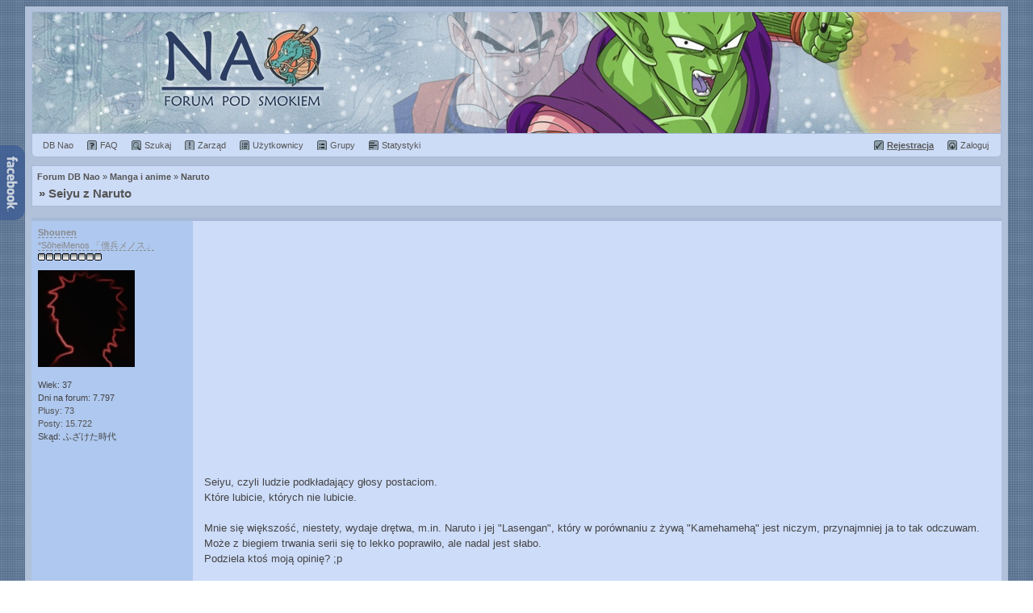

--- FILE ---
content_type: text/html; charset="utf-8"
request_url: https://dbnao.net/forum/viewtopic.php?p=129137
body_size: 10599
content:
<!DOCTYPE html PUBLIC "-//W3C//DTD XHTML 1.0 Transitional//EN" "http://www.w3.org/TR/xhtml1/DTD/xhtml1-transitional.dtd">
<html xmlns="http://www.w3.org/1999/xhtml" lang="pl">
<head>
<title>Seiyu z Naruto - Forum Dragon Ball Nao - polskie forum dyskusyjne o DB</title>
<base href="https://dbnao.net/forum/">
<meta http-equiv="content-type" content="text/html; charset=utf-8" />
<meta name="viewport" content="width=device-width,user-scalable=yes,initial-scale=1" />
<meta name="description" content="Nao - forum o serii Dragon Ball, mandze, anime i Japonii." />
<meta property="og:locale" content="pl_PL" />
<meta property="og:type" content="article" />
<meta property="og:title" content="Seiyu z Naruto - Forum Dragon Ball Nao" />
<meta property="og:description" content="Nao - forum o serii Dragon Ball, mandze, anime i Japonii." />
<meta property="og:site_name" content="Dragon Ball Nao Forum" />
<meta property="og:image" content="https://dbnao.net/img/logo_250.jpg" />
<link rel="canonical" href="https://dbnao.net/forum/viewtopic.php?t=6049">
<link rel="search" href="./search.php?sid=d6231f9f4ea08921f95ec0af7adefe10" title="Szukaj" />
<link rel="help" href="./faq.php?sid=d6231f9f4ea08921f95ec0af7adefe10" title="FAQ" />
<link rel="up" href="viewforum.php?f=40" title="Naruto" />
<link rel="shortcut icon" href="/favicon.ico" sizes="16x16 24x24 32x32 48x48 64x64" />
<meta name="apple-mobile-web-app-title" content="DB Nao">
<link rel="stylesheet" href="templates/atarashii/atarashii2.css" type="text/css" />
<link rel="stylesheet" href="templates/atarashii/atarashii_responsive.css" type="text/css" media="screen and (max-width: 640px)">
<script type="text/javascript">
 var faonmouse_color = '#CDDCF6';
 var faonmouse2_color = '#C3D7FA';
 if (top.location != self.location) top.location = self.location;
 function NewWindow(mypage,myname){settings='width=400,height=350,top=0,left=0,toolbar=no,location=no,directories=no,status=no,menubar=no,resizable=yes,scrollbars=yes';PopupWin=window.open(mypage,myname,settings);PopupWin.focus()}function onv(element){element.style.backgroundColor=faonmouse_color}function onv2(element){element.style.backgroundColor=faonmouse2_color}function ont(element){element.style.backgroundColor=''}function bb_hide(obj){if(obj.parentNode.getElementsByTagName('div')[0].style.display!=''){obj.parentNode.getElementsByTagName('div')[0].style.display='';obj.innerText='';obj.value='ukryj'}else{obj.parentNode.getElementsByTagName('div')[0].style.display='none';obj.innerText='';obj.value='pokaż'}}
 function onc(e,url){if(e.which==2||e.ctrlKey||e.shiftKey)return false;window.location.href=url;}
 function fb(typ){document.getElementById('fb_box').style.display = typ ? 'block' : 'none';if (document.getElementById('fb_box').getElementsByTagName('iframe').length < 1){box = document.createElement('iframe');box.setAttribute('src','https://www.facebook.com/plugins/likebox.php?href=https://www.facebook.com/dbnaonet&width=280&height=400&colorscheme=light&stream=true&header=false&show_border=false');box.setAttribute('frameBorder','0');box.setAttribute('scrolling','no');box.setAttribute('allowTransparency','true');document.getElementById('fb_box').appendChild(box);}}
 
 (function(i,s,o,g,r,a,m){i['GoogleAnalyticsObject']=r;i[r]=i[r]||function(){ (i[r].q=i[r].q||[]).push(arguments)},i[r].l=1*new Date();a=s.createElement(o), m=s.getElementsByTagName(o)[0];a.async=1;a.src=g;m.parentNode.insertBefore(a,m) })(window,document,'script','//www.google-analytics.com/analytics.js','ga'); ga('create', 'UA-6711451-2', 'dbnao.net'); ga('send', 'pageview');
</script>
<script data-ad-client="ca-pub-6465025790654007" async src="https://pagead2.googlesyndication.com/pagead/js/adsbygoogle.js"></script>
</head>
<body>

<div class="pun">
	<div class="header" style="background:url('templates/atarashii/headers/head_00-d3-s4.jpg') no-repeat center;"><a href="/forum/" title="Forum Dragon Ball Nao" class="headerbox">Forum Dragon Ball Nao</a></div>



<div class="forum bg1 mainmenu sec bott rad-bot">
<nav>
	<div class="f_r nowrap">
	<a href="profile.php?mode=register&amp;sid=d6231f9f4ea08921f95ec0af7adefe10" class="m_register"><b><u>Rejestracja</u></b></a>
	<a href="login.php?sid=d6231f9f4ea08921f95ec0af7adefe10" class="m_login"><span>Zaloguj</span></a>
	</div>
	<span itemscope="" itemtype="http://data-vocabulary.org/Breadcrumb"><a href="/" class="m_db" title="Strona główna" itemprop="url"><span itemprop="title">DB Nao</span></a></span>
	<a href="faq.php?sid=d6231f9f4ea08921f95ec0af7adefe10" class="m_faq"><span>FAQ</span></a>
	<a href="search.php?sid=d6231f9f4ea08921f95ec0af7adefe10" class="m_search"><span>Szukaj</span></a>
	<a href="staff.php?sid=d6231f9f4ea08921f95ec0af7adefe10" class="m_staff hid"><span>Zarząd</span></a>
	<a href="memberlist.php?sid=d6231f9f4ea08921f95ec0af7adefe10" class="m_member"><span>Użytkownicy</span></a>
	<a href="groupcp.php?sid=d6231f9f4ea08921f95ec0af7adefe10" class="m_group"><span>Grupy</span></a>
	<a href="statistics.php?sid=d6231f9f4ea08921f95ec0af7adefe10" class="m_stat"><span>Statystyki</span></a>
</nav>
</div>


<div class="forum bg1 bott">
	<nav><span itemscope="" itemtype="http://data-vocabulary.org/Breadcrumb"><a href="/forum/" class="nav" itemprop="url"><span itemprop="title">Forum DB Nao</span></a></span> &raquo; <span itemscope="" itemtype="http://data-vocabulary.org/Breadcrumb"><a href="index.php?c=25&amp;sid=d6231f9f4ea08921f95ec0af7adefe10" class="nav" itemprop="url"><span itemprop="title">Manga i anime</span></a></span>
&raquo; <span itemscope="" itemtype="http://data-vocabulary.org/Breadcrumb"><a href="viewforum.php?f=40&amp;sid=d6231f9f4ea08921f95ec0af7adefe10" class="nav" itemprop="url"><span itemprop="title">Naruto</span></a></span>
</nav>
	<h1 class="navtit">&raquo; <a href="viewtopic.php?t=6049&amp;sid=d6231f9f4ea08921f95ec0af7adefe10">Seiyu z Naruto</a> </h1>
</div>

<div class="fl genmed fir">
	</div>

 

<div id="128961"></div>
<div class="blockpost">
	<div class="box">
		<div class="postleft t_l">
			<div class="pad6">
				<span class="postdetails avatarPanel">
					<span class="name">
						<span class="link" onclick="if (document.post && document.post.message) emoticon(&quot;[b]Shounen[/b]&quot;)" title="Wstaw autora do szybkiej odpowiedzi"><strong><span style="color:#888888;border-bottom:1px dashed #888888;;font-weight:bold;">Shounen</span></strong> </span>
						<span class="rank"><br /><span style="color:#888888;border-bottom:1px dashed #888888;;">*SōheiMenos 「僧兵メノス」</span><br /><img src="templates/admin.gif" alt="SōheiMenos 「僧兵メノス」" /><br /></span>
						<span class="rank2"></span>
					</span>
					<span class="avatar"><a href="profile.php?mode=viewprofile&amp;u=2&amp;sid=d6231f9f4ea08921f95ec0af7adefe10"><img src="images/avatars/15238569154d94ba743a8d7.jpg" style="padding:10px 0px" alt="Shounen" /></a></span>
					<span class="info"><br />Wiek: 37<br />Dni na forum: 7.797<br /><a href="plusminus.php?mode=view&amp;u=2&amp;type=plus&amp;sid=d6231f9f4ea08921f95ec0af7adefe10">Plusy: 73</a><br /><a href="search.php?search_author=Shounen&amp;sid=d6231f9f4ea08921f95ec0af7adefe10">Posty: 15.722</a><br />Skąd: ふざけた時代</span>
				</span>
			</div>
		</div>
		<div class="postright t_l">
			<div class="pad_post">
				<div class="postbody" onmouseup="if (document.getSelection && document.getSelection() || document.selection && document.selection.createRange && document.selection.createRange().text) quoteAuthor = &quot;Shounen&quot;">
				<article>Seiyu, czyli ludzie podkładający głosy postaciom.
<br />
Które lubicie, których nie lubicie.
<br />

<br />
Mnie się większość, niestety, wydaje drętwa, m.in. Naruto i jej &quot;Lasengan&quot;, który w porównaniu z żywą &quot;Kamehamehą&quot; jest niczym, przynajmniej ja to tak odczuwam. Może z biegiem trwania serii się to lekko poprawiło, ale nadal jest słabo.
<br />
Podziela ktoś moją opinię? ;p
<br />

<br />
Za to ciekawy i oryginalny głos ma Orochimaru (podkładał głos m.in. w takich dziwactwach jak <em>Sonic X</em>, <em>Beyblade</em>, <em>Pokemon</em>, lol).</article>
												<hr/><span style="font-size:9px"><a href="https://dbnao.net/forum/viewtopic.php?t=74"  target="_blank" class="postlink local">Regulamin Forum</a> | <a href="https://pl.animephrases.com" rel="external noopener" target="_blank" class="postlink">Cytaty z anime</a> | <a href="https://myanimelist.net/profile/Shounen" rel="external noopener" target="_blank" class="postlink">MAL</a> · <a href="https://www.instagram.com/shounenao" rel="external noopener" target="_blank" class="postlink">IG</a> | <a href="https://twitter.com/DBNao" rel="external noopener" target="_blank" class="postlink">Twitter</a> · <a href="https://www.youtube.com/@DBNao_Mirai" rel="external noopener" target="_blank" class="postlink">YT</a></span></div>
				<span class="gensmall"></span>
			</div>
		</div>
		<div class="postfoot clearb">
			<div class="postfootleft t_c">
				<div class="pad6">
					<span class="postdetails"><a href="viewtopic.php?p=128961&amp;sid=d6231f9f4ea08921f95ec0af7adefe10#128961"><img src="templates/atarashii/images/icon_minipost.gif" alt="" />28.03.2009, 2:05</a></span>
				</div>
			</div>
			<div class="postfootright t_l">
				<div class="pad6">
					<span style="float: right">  
					   
					 					</span>
					<img src="templates/atarashii/images/icon_offline.gif" alt="nieobecny" /> <a href="profile.php?mode=viewprofile&amp;u=2&amp;sid=d6231f9f4ea08921f95ec0af7adefe10"><img src="templates/atarashii/images/lang_polish/icon_profile.gif" alt="Profil użytkownika" /></a>   <a href="https://dbnao.net" target="_blank"><img src="templates/atarashii/images/lang_polish/icon_www.gif" alt="Odwiedź stronę autora" /></a>				</div>
			</div>
		</div>
	</div>
</div>
<div id="128965"></div>
<div class="blockpost">
	<div class="box">
		<div class="postleft t_l">
			<div class="pad6">
				<span class="postdetails avatarPanel">
					<span class="name">
						<span class="link" onclick="if (document.post && document.post.message) emoticon(&quot;[b]clio[/b]&quot;)" title="Wstaw autora do szybkiej odpowiedzi"><strong><span style="color:#333392;">clio</span></strong> <img src="templates/atarashii/images/icon_minigender_female.gif" alt="Kobieta" /></span>
						<span class="rank"><br /><span style="color:#333392;">niestowarzyszona<br />Admin no onēsan</span><br /><img src="templates/plus.gif" alt="niestowarzyszona<br />Admin no onēsan" /><br /></span>
						<span class="rank2"></span>
					</span>
					<span class="avatar"><a href="profile.php?mode=viewprofile&amp;u=5129&amp;sid=d6231f9f4ea08921f95ec0af7adefe10"><img src="images/avatars/8220709725161b8ff9e2c9.jpg" style="padding:10px 0px" alt="clio" /></a></span>
					<span class="info"><br />Wiek: 46<br />Dni na forum: 6.460<br /><a href="plusminus.php?mode=view&amp;u=5129&amp;type=plus&amp;sid=d6231f9f4ea08921f95ec0af7adefe10">Plusy: 3</a><br /><a href="search.php?search_author=clio&amp;sid=d6231f9f4ea08921f95ec0af7adefe10">Posty: 1.272</a><br />Skąd: Kuopio, Suomi</span>
				</span>
			</div>
		</div>
		<div class="postright t_l">
			<div class="pad_post">
				<div class="postbody" onmouseup="if (document.getSelection && document.getSelection() || document.selection && document.selection.createRange && document.selection.createRange().text) quoteAuthor = &quot;clio&quot;">
				<article>Zupełnie nie zgadzam się z powyższą wypowiedzią otooto. Uważam, że seiyuu w Naruto są absolutnie wspaniale dobrani, ich głosy - barwa i sposób mówienia - podkreślają charaktery bohaterów i wraz z wyglądem tworzą pełną całość. Nie ma jakiegoś głosu, którego bym nie lubiła, ponieważ patrzę na postacie w całokształcie, nawet jeśli w myśl gustów jakiś głos z barwy może się nie podobać, a sposób mówienia odpychać.
<br />

<br />
Generalnie jestem zachwycona seiyuu - japońskimi aktorami podkładającymi głosy w anime (i nie tylko). To jest dla mnie wielka sztuka i za każdym razem zastanawiam się, jak można zrobić to tak idealnie. Głosy postaci są żywe, doskonale wyrażają emocje i uczucia.
<br />

<br />
Junko Takeuchi jako seiyuu Naruto - rewelacja. Głos kobiecy, ale pasujący do dojrzewającego chłopaka. Kiedy radosny, wtedy dźwięczy tą radością, kiedy cierpi, jest zduszony. Kiedy wpada w furię, hoho...
<br />

<br />
Noriaki Sugiyama, seiyuu Sasuke - chłodny i beznamiętny głos, poważny, władczy i męski. I jednocześnie jakże dźwięczny. Uwielbiam słuchać Sasuke, ponieważ w każdym słowie czuje się tę całą godność ostatniego Uchiha.
<br />

<br />
Kazuhiko Inoue, Kakashi... No, tutaj to można napisać cały esej, bo to jest seiyuu, którego uwielbiam w każdym anime, w jakim go słyszałam. Niesamowicie spokojny głos, budzący poczucie bezpieczeństwa. Na swój sposób chłodny i bezemocjonalny, ale jednocześnie brzmiący jak melodia...
<br />

<br />
I wszyscy inni - sepleniący Hayate, odległy Gaara, teatralny Jiraiya... Naprawdę KAŻDY ma głos, który zasługuje na uwagę - bez tych głosów te postacie byłyby tylko połową siebie. Wspomniany Orochimaru - głos z barwy paskudny, ale jakże idealny! Te słowa dźwięczące śmiechem i pełną pewnością siebie, ten sposób zwracania się do ludzi...
<br />

<br />
Otooto, jako Twoja neesan pozwolę sobie zauważyć, że piszesz bzdury. I to, że Naruto nie jest Goku, żeby się drzeć Kamehameha w podobnym stylu. <em>Kagebunshin no jutsu</em> jak dla mnie brzmi wystarczająco zachwycająco.</article>
												<hr/>&quot;Dom jest tam, gdzie ktoś o Tobie myśli&quot;
<br />
&quot;Ore to koi, onna&quot;
<br />
&quot;Even though I'm worthless... thank you... for loving me...!&quot;
<br />

<br />
<img src="https://upload.dbnao.net/files/5129_1603733029_sygn_kb_cp.jpg" alt="Obraz" />
<br />
kirin.pl
<br />

<br />
<div style="text-align:center"> <strong><a href="http://forzamalysz.clio.vxm.pl/" rel="external noopener" target="_blank" class="postlink">FM</a>|<a href="https://facebook.com/profile.php?ref=profile&amp;id=598731034" rel="external noopener" target="_blank" class="postlink">FB</a>|<a href="http://fanfiction.net/u/2153689/Clio_S_S" rel="external noopener" target="_blank" class="postlink">FF</a>|<a href="http://clio-selene.deviantart.com" rel="external noopener" target="_blank" class="postlink">DA</a>|<a href="http://s64.photobucket.com/albums/h161/clio_selene" rel="external noopener" target="_blank" class="postlink">PB</a>|<a href="http://clio-selene.livejournal.com" rel="external noopener" target="_blank" class="postlink">LJ</a>|<a href="https://youtube.com/user/clioselene" rel="external noopener" target="_blank" class="postlink">YT</a>|<a href="https://myanimelist.net/profile/clio_selene" rel="external noopener" target="_blank" class="postlink">MAL</a>|<a href="http://skokinarciarskie.pl" rel="external noopener" target="_blank" class="postlink">SNC</a></strong>
<br />
<img src="https://upload.dbnao.net/files/5129_1385237673_sygn_css.jpg" alt="Obraz" />
<br />
</div></div>
				<span class="gensmall"></span>
			</div>
		</div>
		<div class="postfoot clearb">
			<div class="postfootleft t_c">
				<div class="pad6">
					<span class="postdetails"><a href="viewtopic.php?p=128965&amp;sid=d6231f9f4ea08921f95ec0af7adefe10#128965"><img src="templates/atarashii/images/icon_minipost.gif" alt="" />28.03.2009, 9:19</a></span>
				</div>
			</div>
			<div class="postfootright t_l">
				<div class="pad6">
					<span style="float: right">  
					   
					 					</span>
					<img src="templates/atarashii/images/icon_offline.gif" alt="nieobecny" /> <a href="profile.php?mode=viewprofile&amp;u=5129&amp;sid=d6231f9f4ea08921f95ec0af7adefe10"><img src="templates/atarashii/images/lang_polish/icon_profile.gif" alt="Profil użytkownika" /></a>   <a href="http://on-silvermoon.eu/" target="_blank"><img src="templates/atarashii/images/lang_polish/icon_www.gif" alt="Odwiedź stronę autora" /></a>				</div>
			</div>
		</div>
	</div>
</div>
<div id="129038"></div>
<div class="blockpost">
	<div class="box">
		<div class="postleft t_l">
			<div class="pad6">
				<span class="postdetails avatarPanel">
					<span class="name">
						<span class="link" onclick="if (document.post && document.post.message) emoticon(&quot;[b]Son Mati[/b]&quot;)" title="Wstaw autora do szybkiej odpowiedzi"><strong><span>Son Mati</span></strong> <img src="templates/atarashii/images/icon_minigender_male.gif" alt="Mężczyzna" /></span>
						<span class="rank"><br /><span style="color:;">Super Saiyanin</span><br /><img src="templates/6.gif" alt="Super Saiyanin" /><br /></span>
						<span class="rank2">[<u> Klan Kaeshi </u>]<br /></span>
					</span>
					<span class="avatar"><a href="profile.php?mode=viewprofile&amp;u=5393&amp;sid=d6231f9f4ea08921f95ec0af7adefe10"><img src="images/avatars/29393428849d7ade27182d.jpg" style="padding:10px 0px" alt="Son Mati" /></a></span>
					<span class="info"><br />Wiek: 33<br />Dni na forum: 6.389<br /><a href="plusminus.php?mode=view&amp;u=5393&amp;type=plus&amp;sid=d6231f9f4ea08921f95ec0af7adefe10">Plusy: 1</a><br /><a href="search.php?search_author=Son Mati&amp;sid=d6231f9f4ea08921f95ec0af7adefe10">Posty: 360</a><br />Skąd: Czerwionka-Lesczyny</span>
				</span>
			</div>
		</div>
		<div class="postright t_l">
			<div class="pad_post">
				<div class="postbody" onmouseup="if (document.getSelection && document.getSelection() || document.selection && document.selection.createRange && document.selection.createRange().text) quoteAuthor = &quot;Son Mati&quot;">
				<article>Prawda, admin no onee-san. Co jak co, ale seiyu Naruto są cholernie dobrze dobrani. Nie można powiedzieć, że w całym Naruto, czy w anime by Pierrot głosy są do dupy (a tu bym jeszcze obraził Bleach). Sposób mówienia i głosy są nieodłączną cechą postaci, i nadaje im to uroku i dopełnienia, czego w mandze nie odczujemy.
<br />

<br />
Ech, taki Naruto. Postaci nie znoszę, ale facetka, która podkłada jego głos, Junko Takeuchi, niezwykle dobrze wczuła się w rolę krzykliwego, i głupiego chłopaczka z Konohy. Jej głos pasuje do postaci jak ulał, i ile razy czytam mangę, to w każdym z tekstów Naruto przewija mi się jej głos.
<br />

<br />
Toriumi Kosuke genialnie wczuł się w dzikiego Kibę, a Nana Mizuki wyszła idealnie jako nieśmiała Hinata. Nawiasem mówiąc, ta pani wypada genialnie w swoich rolach dziewczyn, które kochają się w głównych bohaterach. Z moich ulubieńców, Masukawa Yoichi jako Rock Lee, Noriaki Sugiyama jako Sasuke i Ishikawa Hideo jako Itachi, to prawdziwe perełki Naruto.
<br />

<br />
Nie ma sensu sprzeczać się czy &quot;Kame Hame Ha!&quot; czy &quot;Rasengan!&quot; brzmią lepiej. No, może jedynie KHH brzmi lepiej, gdyż za obróbkę tego głosu chwyciło się Toei Animation, a nie Pierrot, dlatego jest bardziej efektowne. Ale to tylko tyle, gdyż okrzykom z Naruto nic nie brakuje.</article>
												<hr/><strong>&quot;Najpiękniejszy uśmiech posiadają ci, którzy rzadko się uśmiechają&quot;</strong></div>
				<span class="gensmall"></span>
			</div>
		</div>
		<div class="postfoot clearb">
			<div class="postfootleft t_c">
				<div class="pad6">
					<span class="postdetails"><a href="viewtopic.php?p=129038&amp;sid=d6231f9f4ea08921f95ec0af7adefe10#129038"><img src="templates/atarashii/images/icon_minipost.gif" alt="" />28.03.2009, 23:28</a></span>
				</div>
			</div>
			<div class="postfootright t_l">
				<div class="pad6">
					<span style="float: right">  
					   
					 					</span>
					<img src="templates/atarashii/images/icon_offline.gif" alt="nieobecny" /> <a href="profile.php?mode=viewprofile&amp;u=5393&amp;sid=d6231f9f4ea08921f95ec0af7adefe10"><img src="templates/atarashii/images/lang_polish/icon_profile.gif" alt="Profil użytkownika" /></a>   <a href="http://animedreams.info" target="_blank"><img src="templates/atarashii/images/lang_polish/icon_www.gif" alt="Odwiedź stronę autora" /></a>				</div>
			</div>
		</div>
	</div>
</div>
<div id="129131"></div>
<div class="blockpost">
	<div class="box">
		<div class="postleft t_l">
			<div class="pad6">
				<span class="postdetails avatarPanel">
					<span class="name">
						<span class="link" onclick="if (document.post && document.post.message) emoticon(&quot;[b]Stokrot[/b]&quot;)" title="Wstaw autora do szybkiej odpowiedzi"><strong><span>Stokrot</span></strong> <img src="templates/atarashii/images/icon_minigender_female.gif" alt="Kobieta" /></span>
						<span class="rank"><br /><span style="color:;">Wojownik</span><br /><img src="templates/2.gif" alt="Wojownik" /><br /></span>
						<span class="rank2"></span>
					</span>
					<span class="avatar"><a href="profile.php?mode=viewprofile&amp;u=6152&amp;sid=d6231f9f4ea08921f95ec0af7adefe10"><img src="images/avatars/16276826074b7401568e63c.jpg" style="padding:10px 0px" alt="Stokrot" /></a></span>
					<span class="info"><br />Wiek: 43<br />Dni na forum: 6.186<br /><a href="search.php?search_author=Stokrot&amp;sid=d6231f9f4ea08921f95ec0af7adefe10">Posty: 44</a><br />Skąd: Łódź</span>
				</span>
			</div>
		</div>
		<div class="postright t_l">
			<div class="pad_post">
				<div class="postbody" onmouseup="if (document.getSelection && document.getSelection() || document.selection && document.selection.createRange && document.selection.createRange().text) quoteAuthor = &quot;Stokrot&quot;">
				<article>Słusznie Clio prawi, słusznie i Son Mati takoż. Ogólnie jestem pod wrażeniem umiejętności seiyuu, a już ci w „Naruto” są dobrani nad wyraz dobrze. Zastanawiałam się wczoraj dość długo, czy jest jakaś postać w tej serii, której głos mnie nie przekonuje i doszłam do wniosku, że takowej nie ma. Czy to bohater pozytywny, czy negatywny, odtwórców ról dobrano idealnie. Jeśli zaś idzie o głosy, które najbardziej rzuciły mi się na uszy… Hmmm... Po pierwsze, Kazuhiko Inoue jako Kakashi. Jeden z tych głosów, których mogłabym słuchać, słuchać i nie przestawać. W zasadzie Clio napisała wyżej już wszystko na jego temat, ja mogę się jedynie pod tym podpisać obiema rękami <img src="images/smiles/icon_wink.gif" alt="" class="emoticon" />. Dalej: Noriaki Sugiyama, czyli seiyuu Sasuke. Kolejny typ głosu, za jakim Stokrot szaleje: chłodny, opanowany i pełen godności. Shoutarou Morikubo jako Shikamaru: idealnie oddaje samą esencję znudzenia, właściwego postaci, którą odgrywa. Nie wyobrażam sobie równie przekonującego „mendokusai” w czyimkolwiek innym wykonaniu <img src="images/smiles/icon_biggrin.gif" alt="" class="emoticon" />. No i oczywiście Junko Takeuchi jako sam Naruto. Jak już zauważono wyżej, jej głos znakomicie pasuje do tej postaci i w pełni uwydatnia najważniejsze rysy charakteru głównego bohatera. Zresztą wymieniać mogłabym jeszcze bardzo, bardzo długo: nieśmiała Hinata, porywczy Lee, dumny Neji, szurnięty Deidara – każdy z tych i pozostałych głosów jest dokładnie taki, jaki być powinien, co świadczy o świetnym wyczuciu nie tylko samych seiyuu, ale też i tych, którzy dobierali owe głosy do poszczególnych ról. 
<br />

<br />
Swoją drogą, ciekawi mnie wielce, jakimi głosami przemówią w anime postacie, które dotąd pojawiły się/miały okazję się wypowiedzieć tylko na kartach mangi. Jak będzie brzmiał głos np. Konan, a jak przemówią członkowie Teamu Taka? Czy i jaka nastąpi zmiana w sposobie mówienia Tobiego, gdy ujawni się jako Madara? Czekam z niecierpliwością, wiercąc się na krześle <img src="images/smiles/icon_wink.gif" alt="" class="emoticon" />. 
<br />

<br />
Co do okrzyków, nie czuję się zbytnio upoważniona do porównań, jako że DB nie znam. Uważam wszakże, że takie „Kage bunshin no jutsu!” jest zupełnie niczego sobie. Chociaż nie ukrywam, z okrzyków bojowych jakoś najbardziej lubię „Katsu!” Dei-chana <img src="images/smiles/icon_wink.gif" alt="" class="emoticon" />.</article>
												<hr/><img src="http://img37.imageshack.us/img37/2011/teitoandhakurensygna1.jpg" alt="Obraz" /></div>
				<span class="gensmall"></span>
			</div>
		</div>
		<div class="postfoot clearb">
			<div class="postfootleft t_c">
				<div class="pad6">
					<span class="postdetails"><a href="viewtopic.php?p=129131&amp;sid=d6231f9f4ea08921f95ec0af7adefe10#129131"><img src="templates/atarashii/images/icon_minipost.gif" alt="" />29.03.2009, 21:54</a></span>
				</div>
			</div>
			<div class="postfootright t_l">
				<div class="pad6">
					<span style="float: right">  
					   
					 					</span>
					<img src="templates/atarashii/images/icon_offline.gif" alt="nieobecny" /> <a href="profile.php?mode=viewprofile&amp;u=6152&amp;sid=d6231f9f4ea08921f95ec0af7adefe10"><img src="templates/atarashii/images/lang_polish/icon_profile.gif" alt="Profil użytkownika" /></a>   				</div>
			</div>
		</div>
	</div>
</div>
<div id="129137"></div>
<div class="blockpost">
	<div class="box">
		<div class="postleft t_l">
			<div class="pad6">
				<span class="postdetails avatarPanel">
					<span class="name">
						<span class="link" onclick="if (document.post && document.post.message) emoticon(&quot;[b]franqey[/b]&quot;)" title="Wstaw autora do szybkiej odpowiedzi"><strong><span>franqey</span></strong> <img src="templates/atarashii/images/icon_minigender_male.gif" alt="Mężczyzna" /></span>
						<span class="rank"><br /><span style="color:;">Super Saiyanin 4</span><br /><img src="templates/10.gif" alt="Super Saiyanin 4" /><br /></span>
						<span class="rank2">[<u> Klan Asakura </u>]<br /></span>
					</span>
					<span class="avatar"><a href="profile.php?mode=viewprofile&amp;u=826&amp;sid=d6231f9f4ea08921f95ec0af7adefe10"><img src="images/avatars/182165622048110bea7eafa.png" style="padding:10px 0px" alt="franqey" /></a></span>
					<span class="info"><br />Wiek: 39<br />Dni na forum: 7.343<br /><a href="plusminus.php?mode=view&amp;u=826&amp;type=plus&amp;sid=d6231f9f4ea08921f95ec0af7adefe10">Plusy: 3</a><br /><a href="plusminus.php?mode=view&amp;u=826&amp;type=minus&amp;sid=d6231f9f4ea08921f95ec0af7adefe10">Ostrzeżenia: <b>3</b></a><br /><a href="search.php?search_author=franqey&amp;sid=d6231f9f4ea08921f95ec0af7adefe10">Posty: 2.643</a><br />Skąd: Danzig</span>
				</span>
			</div>
		</div>
		<div class="postright t_l">
			<div class="pad_post">
				<div class="postbody" onmouseup="if (document.getSelection && document.getSelection() || document.selection && document.selection.createRange && document.selection.createRange().text) quoteAuthor = &quot;franqey&quot;">
				<article>To chyba tylko ja oglądam z wyłączonym dźwiękiem ( napisy PL), bo tak mnie język japoński !?.</article>
												<hr/>"I wówczas, jakby dla ostatecznego i nieodwołalnego  pchnięcia mnie do upadku, zjawił się duch Przekory. Filozofia nie zdaje sobie żadnej z tego ducha sprawy. A jednak wieżę w to święcie, jak w istnienie własnej duszy, że przekora jest jednym z pierwotnych popędów ludzkiego serca - jedną z niepodzielnych, pierwiastkowych władz lub uczuć, które nadają kierunek charakterowi danego człowieka. Któż, popełniając czyn niedorzeczny lub nikczemny, nie dziwił się po stokroć tej prostej oczywistości, iż wiedział, że winien go był nie popełniać? Czyż pomimo doskonałości naszego rozsądku nie mamy nieustannych zakusów do naruszania tego, co jest Prawem, dla tej po prostu przyczyny, iż wiemy właśnie,że jest to - Prawo?"
<br />
Edgar Allan Poe "Czarny Kot"</div>
				<span class="gensmall"></span>
			</div>
		</div>
		<div class="postfoot clearb">
			<div class="postfootleft t_c">
				<div class="pad6">
					<span class="postdetails"><a href="viewtopic.php?p=129137&amp;sid=d6231f9f4ea08921f95ec0af7adefe10#129137"><img src="templates/atarashii/images/icon_minipost.gif" alt="" />29.03.2009, 22:11</a></span>
				</div>
			</div>
			<div class="postfootright t_l">
				<div class="pad6">
					<span style="float: right">  
					   
					 					</span>
					<img src="templates/atarashii/images/icon_offline.gif" alt="nieobecny" /> <a href="profile.php?mode=viewprofile&amp;u=826&amp;sid=d6231f9f4ea08921f95ec0af7adefe10"><img src="templates/atarashii/images/lang_polish/icon_profile.gif" alt="Profil użytkownika" /></a>   				</div>
			</div>
		</div>
	</div>
</div>
<div id="129140"></div>
<div class="blockpost">
	<div class="box">
		<div class="postleft t_l">
			<div class="pad6">
				<span class="postdetails avatarPanel">
					<span class="name">
						<span class="link" onclick="if (document.post && document.post.message) emoticon(&quot;[b]Byczusia[/b]&quot;)" title="Wstaw autora do szybkiej odpowiedzi"><strong><span>Byczusia</span></strong> <img src="templates/atarashii/images/icon_minigender_female.gif" alt="Kobieta" /></span>
						<span class="rank"><br /><span style="color:;">Kami</span><br /><img src="templates/12.gif" alt="Kami" /><br /></span>
						<span class="rank2">[<u> Klan Takeda </u>]<br /></span>
					</span>
					<span class="avatar"><a href="profile.php?mode=viewprofile&amp;u=5111&amp;sid=d6231f9f4ea08921f95ec0af7adefe10"><img src="images/avatars/892260301521b7f7edeaae.jpg" style="padding:10px 0px" alt="Byczusia" /></a></span>
					<span class="info"><br />Wiek: 32<br />Dni na forum: 6.465<br /><a href="plusminus.php?mode=view&amp;u=5111&amp;type=plus&amp;sid=d6231f9f4ea08921f95ec0af7adefe10">Plusy: 6</a><br /><a href="search.php?search_author=Byczusia&amp;sid=d6231f9f4ea08921f95ec0af7adefe10">Posty: 4.737</a><br />Skąd: z świata snów i marzeń</span>
				</span>
			</div>
		</div>
		<div class="postright t_l">
			<div class="pad_post">
				<div class="postbody" onmouseup="if (document.getSelection && document.getSelection() || document.selection && document.selection.createRange && document.selection.createRange().text) quoteAuthor = &quot;Byczusia&quot;">
				<article>Ok, ok
<br />
Sakura- moim zdaniem ma dosyć dobry głos. Jak na jej charakter. Nienawidzę tej postaci, ale przynajmniej lepiej brzmi niż w polskiej wersji- stanowczo zbyt dojrzały tam ma głos
<br />
Naruto- też świetny.  Wczucie w role krzykliwego, nadpobudliwego i hałaśliwego ninja poszło świetnie. A  i lubię jego ,,Kakashi sensei'' czy ,,Rasengan!&quot;Poza tym ten ciemny głos
<br />
Konohamaru- no cóż wolałam jego głos w polskiej wersji. Nie,nie ,nie- nie lubię jegogłosu.
<br />
Tsunade- no i jej głos jest cudowny! Taki niski i poważny.+ zdecydowany <img src="images/smiles/icon_smile.gif" alt="" class="emoticon" />.Jak trzeba dobrze krzyknie na Naruto.
<br />
Rock Lee- taki Krejzolek:D. Bardzo lubię jego wariactwo, a jak jest zaangażowany to aż moje uszy mówią jeszcze.
<br />
Kankuro- no lepiej niż w polskiej wersji, przynajmniej nie ryczy jak krowa.
<br />
Gaara- no i tu nieźle, ale mogłoby być lepiej. Mógłby być chociaż odrobinę niższy. Na szczęście nie mówi jak stara babcia jak w wersii PL.
<br />
Resztę opiszę wkrótce.</article>
												<hr/>[img][/img]
<br />
,,Nie możesz poświęcić życia za ukochaną osobę, musisz żyć ,by jej chronić"
<br />
,,W świecie ninja ci, co łamią zasady są śmieciami. Ale ci, co porzucają swoich przyjaciół są gorsi niż śmiecie"
<br />
<a href="http://tanuki.pl/profil/byczusia" rel="external noopener" target="_blank" class="postlink">[http://yog-sothoth.tanuki.pl/main/licznik/byczusia/250x50.png]</a>
<br />
,,Bo jeśli głupotą jest obrona życia
<br />
Będę głupcem do ostatniego dnia"</div>
				<span class="gensmall"></span>
			</div>
		</div>
		<div class="postfoot clearb">
			<div class="postfootleft t_c">
				<div class="pad6">
					<span class="postdetails"><a href="viewtopic.php?p=129140&amp;sid=d6231f9f4ea08921f95ec0af7adefe10#129140"><img src="templates/atarashii/images/icon_minipost.gif" alt="" />29.03.2009, 22:18</a></span>
				</div>
			</div>
			<div class="postfootright t_l">
				<div class="pad6">
					<span style="float: right">  
					   
					 					</span>
					<img src="templates/atarashii/images/icon_offline.gif" alt="nieobecny" /> <a href="profile.php?mode=viewprofile&amp;u=5111&amp;sid=d6231f9f4ea08921f95ec0af7adefe10"><img src="templates/atarashii/images/lang_polish/icon_profile.gif" alt="Profil użytkownika" /></a>   				</div>
			</div>
		</div>
	</div>
</div>
<div id="129147"></div>
<div class="blockpost">
	<div class="box">
		<div class="postleft t_l">
			<div class="pad6">
				<span class="postdetails avatarPanel">
					<span class="name">
						<span class="link" onclick="if (document.post && document.post.message) emoticon(&quot;[b]clio[/b]&quot;)" title="Wstaw autora do szybkiej odpowiedzi"><strong><span style="color:#333392;">clio</span></strong> <img src="templates/atarashii/images/icon_minigender_female.gif" alt="Kobieta" /></span>
						<span class="rank"><br /><span style="color:#333392;">niestowarzyszona<br />Admin no onēsan</span><br /><img src="templates/plus.gif" alt="niestowarzyszona<br />Admin no onēsan" /><br /></span>
						<span class="rank2"></span>
					</span>
					<span class="avatar"><a href="profile.php?mode=viewprofile&amp;u=5129&amp;sid=d6231f9f4ea08921f95ec0af7adefe10"><img src="images/avatars/8220709725161b8ff9e2c9.jpg" style="padding:10px 0px" alt="clio" /></a></span>
					<span class="info"><br />Wiek: 46<br />Dni na forum: 6.460<br /><a href="plusminus.php?mode=view&amp;u=5129&amp;type=plus&amp;sid=d6231f9f4ea08921f95ec0af7adefe10">Plusy: 3</a><br /><a href="search.php?search_author=clio&amp;sid=d6231f9f4ea08921f95ec0af7adefe10">Posty: 1.272</a><br />Skąd: Kuopio, Suomi</span>
				</span>
			</div>
		</div>
		<div class="postright t_l">
			<div class="pad_post">
				<div class="postbody" onmouseup="if (document.getSelection && document.getSelection() || document.selection && document.selection.createRange && document.selection.createRange().text) quoteAuthor = &quot;clio&quot;">
				<article>oglądać anime z wyłączonym dźwiękiem? Och, jakże mi Cię żal, człowieku. To tak, jakby zapoznawać się z anime połowicznie, huhu...</article>
												<hr/>&quot;Dom jest tam, gdzie ktoś o Tobie myśli&quot;
<br />
&quot;Ore to koi, onna&quot;
<br />
&quot;Even though I'm worthless... thank you... for loving me...!&quot;
<br />

<br />
<img src="https://upload.dbnao.net/files/5129_1603733029_sygn_kb_cp.jpg" alt="Obraz" />
<br />
kirin.pl
<br />

<br />
<div style="text-align:center"> <strong><a href="http://forzamalysz.clio.vxm.pl/" rel="external noopener" target="_blank" class="postlink">FM</a>|<a href="https://facebook.com/profile.php?ref=profile&amp;id=598731034" rel="external noopener" target="_blank" class="postlink">FB</a>|<a href="http://fanfiction.net/u/2153689/Clio_S_S" rel="external noopener" target="_blank" class="postlink">FF</a>|<a href="http://clio-selene.deviantart.com" rel="external noopener" target="_blank" class="postlink">DA</a>|<a href="http://s64.photobucket.com/albums/h161/clio_selene" rel="external noopener" target="_blank" class="postlink">PB</a>|<a href="http://clio-selene.livejournal.com" rel="external noopener" target="_blank" class="postlink">LJ</a>|<a href="https://youtube.com/user/clioselene" rel="external noopener" target="_blank" class="postlink">YT</a>|<a href="https://myanimelist.net/profile/clio_selene" rel="external noopener" target="_blank" class="postlink">MAL</a>|<a href="http://skokinarciarskie.pl" rel="external noopener" target="_blank" class="postlink">SNC</a></strong>
<br />
<img src="https://upload.dbnao.net/files/5129_1385237673_sygn_css.jpg" alt="Obraz" />
<br />
</div></div>
				<span class="gensmall"></span>
			</div>
		</div>
		<div class="postfoot clearb">
			<div class="postfootleft t_c">
				<div class="pad6">
					<span class="postdetails"><a href="viewtopic.php?p=129147&amp;sid=d6231f9f4ea08921f95ec0af7adefe10#129147"><img src="templates/atarashii/images/icon_minipost.gif" alt="" />30.03.2009, 7:31</a></span>
				</div>
			</div>
			<div class="postfootright t_l">
				<div class="pad6">
					<span style="float: right">  
					   
					 					</span>
					<img src="templates/atarashii/images/icon_offline.gif" alt="nieobecny" /> <a href="profile.php?mode=viewprofile&amp;u=5129&amp;sid=d6231f9f4ea08921f95ec0af7adefe10"><img src="templates/atarashii/images/lang_polish/icon_profile.gif" alt="Profil użytkownika" /></a>   <a href="http://on-silvermoon.eu/" target="_blank"><img src="templates/atarashii/images/lang_polish/icon_www.gif" alt="Odwiedź stronę autora" /></a>				</div>
			</div>
		</div>
	</div>
</div>

<form method="post" action="viewtopic.php?t=6049&amp;start=0&amp;sid=d6231f9f4ea08921f95ec0af7adefe10">
<div class="catBottom">
	Wyświetl posty z ostatnich: <select name="postdays"><option value="0" selected="selected">Wszystkie posty</option><option value="1">1 Dzień</option><option value="7">7 Dni</option><option value="14">2 Tygodnie</option><option value="30">1 Miesiąc</option><option value="90">3 Miesiące</option><option value="180">6 Miesięcy</option><option value="364">1 Rok</option></select> <select name="postorder"><option value="asc" selected="selected">Najpierw starsze</option><option value="desc">Najpierw nowsze</option></select>	<input type="submit" value="Idź" class="liteoption" name="submit" />
	</div>
</form>

<div class="genmed flBot">
	</div>

				<br />
</form>
<div class="forum bg1 bott">
	<a href="/forum/?sid=d6231f9f4ea08921f95ec0af7adefe10" class="nav">Forum DB Nao</a> &raquo; <span itemscope="" itemtype="http://data-vocabulary.org/Breadcrumb"><a href="index.php?c=25&amp;sid=d6231f9f4ea08921f95ec0af7adefe10" class="nav" itemprop="url"><span itemprop="title">Manga i anime</span></a></span>
&raquo; <span itemscope="" itemtype="http://data-vocabulary.org/Breadcrumb"><a href="viewforum.php?f=40&amp;sid=d6231f9f4ea08921f95ec0af7adefe10" class="nav" itemprop="url"><span itemprop="title">Naruto</span></a></span>
 &raquo; Seiyu z Naruto</div>

<div class="quickreply"></div>

<div class="gensmall bott">
	<div class="gensmall f_r t_r"></div>
	</div>

<div class="gensmall bott">
	<div class="gensmall f_r t_r"><form method="get" name="jumpbox" action="viewforum.php?sid=d6231f9f4ea08921f95ec0af7adefe10" onSubmit="if(document.jumpbox.f.value == -1){return false;}">
Przejdź do: <select name="f" onchange="if(this.options[this.selectedIndex].value != -1){ forms['jumpbox'].submit() }"><option value="-1">Wybierz forum:</option><option value="-1"></option><option value="79">Dragon Ball</option><option value="2">&nbsp;&nbsp;&raquo; Dragon Ball</option><option value="73">&nbsp;&nbsp;&nbsp;&nbsp;&raquo; Dragon Ball Kai</option><option value="74">&nbsp;&nbsp;&nbsp;&nbsp;&raquo; Napisy by Niichan fansubs</option><option value="83">&nbsp;&nbsp;&raquo; Dragon Ball Super</option><option value="84">&nbsp;&nbsp;&raquo; Dragon Ball Daima</option><option value="66">&nbsp;&nbsp;&raquo; Gry Dragon Ball</option><option value="67">&nbsp;&nbsp;&raquo; Muzyka Dragon Ball</option><option value="68">&nbsp;&nbsp;&raquo; Pomoc Dragon Ball</option><option value="-1"></option><option value="25">Manga i anime</option><option value="40" selected="selected">&nbsp;&nbsp;&raquo; Naruto</option><option value="75">&nbsp;&nbsp;&raquo; Bleach</option><option value="77">&nbsp;&nbsp;&raquo; One Piece</option><option value="3">&nbsp;&nbsp;&raquo; Manga, Anime</option><option value="-1"></option><option value="60">Japonia</option><option value="4">&nbsp;&nbsp;&raquo; Japonia</option><option value="55">&nbsp;&nbsp;&raquo; Język japoński – 日本語 nihongo</option><option value="57">&nbsp;&nbsp;&raquo; Muzyka japońska – ongaku</option><option value="62">&nbsp;&nbsp;&raquo; Literatura japońska – bungaku</option><option value="63">&nbsp;&nbsp;&raquo; Film japoński – eiga</option><option value="-1"></option><option value="26">Różne</option><option value="61">&nbsp;&nbsp;&raquo; Społeczność Nao</option><option value="64">&nbsp;&nbsp;&nbsp;&nbsp;&raquo; Przedstaw się</option><option value="65">&nbsp;&nbsp;&nbsp;&nbsp;&raquo; Klany™</option><option value="17">&nbsp;&nbsp;&raquo; Hyde Park</option><option value="44">&nbsp;&nbsp;&nbsp;&nbsp;&raquo; Nauka, Edukacja</option><option value="51">&nbsp;&nbsp;&nbsp;&nbsp;&nbsp;&nbsp;&raquo; Forum Romanum™</option><option value="39">&nbsp;&nbsp;&nbsp;&nbsp;&raquo; Wydarzenia, Polityka</option><option value="59">&nbsp;&nbsp;&nbsp;&nbsp;&raquo; Komputer, Internet</option><option value="8">&nbsp;&nbsp;&raquo; Rozrywka, Hobby</option><option value="46">&nbsp;&nbsp;&nbsp;&nbsp;&raquo; Film</option><option value="48">&nbsp;&nbsp;&nbsp;&nbsp;&raquo; Literatura</option><option value="47">&nbsp;&nbsp;&nbsp;&nbsp;&raquo; Muzyka</option><option value="72">&nbsp;&nbsp;&nbsp;&nbsp;&raquo; Komiks</option><option value="7">&nbsp;&nbsp;&nbsp;&nbsp;&raquo; Sport</option><option value="28">&nbsp;&nbsp;&nbsp;&nbsp;&raquo; Humor</option><option value="6">&nbsp;&nbsp;&raquo; Gry</option><option value="45">&nbsp;&nbsp;&nbsp;&nbsp;&raquo; Liga Nao™</option><option value="23">&nbsp;&nbsp;&raquo; Nasza twórczość</option><option value="30">&nbsp;&nbsp;&nbsp;&nbsp;&raquo; Grafika</option><option value="29">&nbsp;&nbsp;&nbsp;&nbsp;&raquo; Teksty</option><option value="19">&nbsp;&nbsp;&nbsp;&nbsp;&raquo; ForumFiction™</option><option value="22">&nbsp;&nbsp;&nbsp;&nbsp;&raquo; RPG Sesja On-Line</option><option value="18">&nbsp;&nbsp;&raquo; Pomoc</option><option value="10">&nbsp;&nbsp;&raquo; Ogłoszenia</option><option value="42">&nbsp;&nbsp;&raquo; Ustęp™</option><option value="-1"></option><option value="27">Forum i witryny</option><option value="16">&nbsp;&nbsp;&raquo; Forum</option><option value="1">&nbsp;&nbsp;&raquo; Witryny</option><option value="24">&nbsp;&nbsp;&nbsp;&nbsp;&raquo; Newsy Dragon Ball</option><option value="38">&nbsp;&nbsp;&nbsp;&nbsp;&raquo; Newsy Dr. Slump</option></select><input type="hidden" name="sid" value="d6231f9f4ea08921f95ec0af7adefe10" />&nbsp;<input type="submit" value="Idź" class="liteoption" />
</form>
</div>
	</div><div class="forum bg1 t_c fir rad-top">
<a href="/">DB Nao</a>
 • <a href="/forum/">Forum DB Nao</a>
 • <a href="https://aninote.pl">Aninote</a>
 • <a href="https://pl.animephrases.com">AnimePhrases</a>
 • <a href="https://dbnao.net/slump/">Dr. Slump</a>
</div>
<div class="forum bg1 pad t_r sec">Powered by phpBB<br />Copyright © 2001-2026 DB Nao</div>

<div id="facebook" onmouseover="fb('block')" onmouseout="fb('')">
	<div id="fb_box"></div>
	<img src="/img/fb.png" alt="Facebook" />
</div>

</div>

</body>
</html>

--- FILE ---
content_type: text/html; charset=utf-8
request_url: https://www.google.com/recaptcha/api2/aframe
body_size: 207
content:
<!DOCTYPE HTML><html><head><meta http-equiv="content-type" content="text/html; charset=UTF-8"></head><body><script nonce="5FBZtUiLFRK5dMug54yXrA">/** Anti-fraud and anti-abuse applications only. See google.com/recaptcha */ try{var clients={'sodar':'https://pagead2.googlesyndication.com/pagead/sodar?'};window.addEventListener("message",function(a){try{if(a.source===window.parent){var b=JSON.parse(a.data);var c=clients[b['id']];if(c){var d=document.createElement('img');d.src=c+b['params']+'&rc='+(localStorage.getItem("rc::a")?sessionStorage.getItem("rc::b"):"");window.document.body.appendChild(d);sessionStorage.setItem("rc::e",parseInt(sessionStorage.getItem("rc::e")||0)+1);localStorage.setItem("rc::h",'1768967941877');}}}catch(b){}});window.parent.postMessage("_grecaptcha_ready", "*");}catch(b){}</script></body></html>

--- FILE ---
content_type: text/plain
request_url: https://www.google-analytics.com/j/collect?v=1&_v=j102&a=1746885993&t=pageview&_s=1&dl=https%3A%2F%2Fdbnao.net%2Fforum%2Fviewtopic.php%3Fp%3D129137&ul=en-us%40posix&dt=Seiyu%20z%20Naruto%20-%20Forum%20Dragon%20Ball%20Nao%20-%20polskie%20forum%20dyskusyjne%20o%20DB&sr=1280x720&vp=1280x720&_u=IEBAAAABAAAAACAAI~&jid=706238547&gjid=611766733&cid=1027536892.1768967941&tid=UA-6711451-2&_gid=1640709881.1768967941&_r=1&_slc=1&z=1342422170
body_size: -449
content:
2,cG-28753Z5W8C